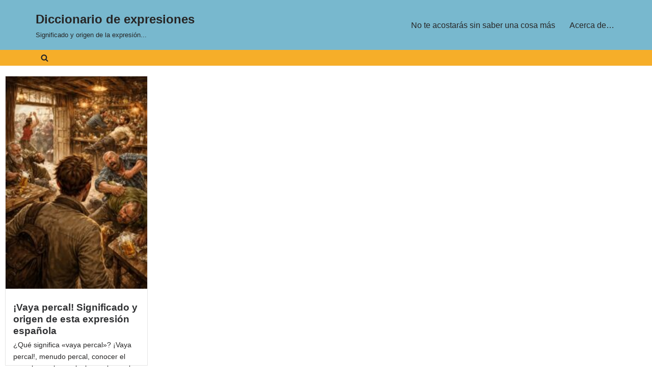

--- FILE ---
content_type: text/html; charset=utf-8
request_url: https://www.google.com/recaptcha/api2/aframe
body_size: 267
content:
<!DOCTYPE HTML><html><head><meta http-equiv="content-type" content="text/html; charset=UTF-8"></head><body><script nonce="D_D4MzrAt0aF2vsqDG7MJw">/** Anti-fraud and anti-abuse applications only. See google.com/recaptcha */ try{var clients={'sodar':'https://pagead2.googlesyndication.com/pagead/sodar?'};window.addEventListener("message",function(a){try{if(a.source===window.parent){var b=JSON.parse(a.data);var c=clients[b['id']];if(c){var d=document.createElement('img');d.src=c+b['params']+'&rc='+(localStorage.getItem("rc::a")?sessionStorage.getItem("rc::b"):"");window.document.body.appendChild(d);sessionStorage.setItem("rc::e",parseInt(sessionStorage.getItem("rc::e")||0)+1);localStorage.setItem("rc::h",'1768734763166');}}}catch(b){}});window.parent.postMessage("_grecaptcha_ready", "*");}catch(b){}</script></body></html>

--- FILE ---
content_type: text/css
request_url: https://horchataypalomitas.com/wp-content/uploads/elementor/css/post-158.css?ver=1768401196
body_size: 498
content:
.elementor-158 .elementor-element.elementor-element-bb202f6 > .elementor-widget-wrap > .elementor-widget:not(.elementor-widget__width-auto):not(.elementor-widget__width-initial):not(:last-child):not(.elementor-absolute){margin-block-end:15px;}.elementor-158 .elementor-element.elementor-element-b5fe5b0{width:var( --container-widget-width, 123.929% );max-width:123.929%;--container-widget-width:123.929%;--container-widget-flex-grow:0;}.elementor-158 .elementor-element.elementor-element-b5fe5b0 .eael-grid-post-holder{background-color:#fff;}.elementor-158 .elementor-element.elementor-element-b5fe5b0 .eael-grid-post .eael-entry-footer{justify-content:flex-start;}.elementor-158 .elementor-element.elementor-element-b5fe5b0 .eael-grid-post .eael-entry-header-after{justify-content:flex-start;align-items:center;}.elementor-158 .elementor-element.elementor-element-b5fe5b0 .eael-entry-title a{color:#303133;}.elementor-158 .elementor-element.elementor-element-b5fe5b0 .eael-entry-title:hover, .elementor-158 .elementor-element.elementor-element-b5fe5b0 .eael-entry-title a:hover{color:#23527c;}.elementor-158 .elementor-element.elementor-element-b5fe5b0 .eael-grid-post-holder .eael-entry-wrapper{height:150px;}.elementor-158 .elementor-element.elementor-element-b5fe5b0 .eael-grid-post .post-meta-categories{justify-content:flex-start;}.elementor-158 .elementor-element.elementor-element-b5fe5b0 .eael-grid-post .eael-entry-overlay{background-color:rgba(0,0,0, .75);}.elementor-158 .elementor-element.elementor-element-b5fe5b0 .eael-grid-post .eael-entry-overlay > i{color:#ffffff;font-size:18px;}.elementor-158 .elementor-element.elementor-element-b5fe5b0 .eael-grid-post .eael-entry-overlay > img{height:18px;width:18px;}.elementor-158 .elementor-element.elementor-element-b5fe5b0 .eael-post-elements-readmore-btn{color:#000BEC;}.elementor-158 .elementor-element.elementor-element-b5fe5b0 .eael-load-more-button{color:#fff;background:#3C29D8;border-radius:100px;box-shadow:0px 0px 10px 0px rgba(0,0,0,0.5);}.elementor-158 .elementor-element.elementor-element-b5fe5b0 .eael-load-more-button:hover{color:#fff;background:#27bdbd;}.elementor-158 .elementor-element.elementor-element-b5fe5b0 .eael-load-more-button-wrap{justify-content:center;}.elementor-158 .elementor-element.elementor-element-9434cfe .menu-item a.hfe-menu-item{padding-left:13px;padding-right:13px;}.elementor-158 .elementor-element.elementor-element-9434cfe .menu-item a.hfe-sub-menu-item{padding-left:calc( 13px + 20px );padding-right:13px;}.elementor-158 .elementor-element.elementor-element-9434cfe .hfe-nav-menu__layout-vertical .menu-item ul ul a.hfe-sub-menu-item{padding-left:calc( 13px + 40px );padding-right:13px;}.elementor-158 .elementor-element.elementor-element-9434cfe .hfe-nav-menu__layout-vertical .menu-item ul ul ul a.hfe-sub-menu-item{padding-left:calc( 13px + 60px );padding-right:13px;}.elementor-158 .elementor-element.elementor-element-9434cfe .hfe-nav-menu__layout-vertical .menu-item ul ul ul ul a.hfe-sub-menu-item{padding-left:calc( 13px + 80px );padding-right:13px;}.elementor-158 .elementor-element.elementor-element-9434cfe .menu-item a.hfe-menu-item, .elementor-158 .elementor-element.elementor-element-9434cfe .menu-item a.hfe-sub-menu-item{padding-top:10px;padding-bottom:10px;}body:not(.rtl) .elementor-158 .elementor-element.elementor-element-9434cfe .hfe-nav-menu__layout-horizontal .hfe-nav-menu > li.menu-item:not(:last-child){margin-right:15px;}body.rtl .elementor-158 .elementor-element.elementor-element-9434cfe .hfe-nav-menu__layout-horizontal .hfe-nav-menu > li.menu-item:not(:last-child){margin-left:15px;}.elementor-158 .elementor-element.elementor-element-9434cfe nav:not(.hfe-nav-menu__layout-horizontal) .hfe-nav-menu > li.menu-item:not(:last-child){margin-bottom:15px;}body:not(.rtl) .elementor-158 .elementor-element.elementor-element-9434cfe .hfe-nav-menu__layout-horizontal .hfe-nav-menu > li.menu-item{margin-bottom:8px;}.elementor-158 .elementor-element.elementor-element-9434cfe ul.sub-menu{width:220px;}.elementor-158 .elementor-element.elementor-element-9434cfe .sub-menu a.hfe-sub-menu-item,
						 .elementor-158 .elementor-element.elementor-element-9434cfe nav.hfe-dropdown li a.hfe-menu-item,
						 .elementor-158 .elementor-element.elementor-element-9434cfe nav.hfe-dropdown li a.hfe-sub-menu-item,
						 .elementor-158 .elementor-element.elementor-element-9434cfe nav.hfe-dropdown-expandible li a.hfe-menu-item,
						 .elementor-158 .elementor-element.elementor-element-9434cfe nav.hfe-dropdown-expandible li a.hfe-sub-menu-item{padding-top:15px;padding-bottom:15px;}.elementor-158 .elementor-element.elementor-element-9434cfe .hfe-nav-menu-icon{font-size:15px;}.elementor-158 .elementor-element.elementor-element-9434cfe .hfe-nav-menu-icon svg{font-size:15px;line-height:15px;height:15px;width:15px;}.elementor-158 .elementor-element.elementor-element-9434cfe .hfe-nav-menu__toggle{margin:0 auto;}.elementor-158 .elementor-element.elementor-element-9434cfe .sub-menu,
								.elementor-158 .elementor-element.elementor-element-9434cfe nav.hfe-dropdown,
								.elementor-158 .elementor-element.elementor-element-9434cfe nav.hfe-dropdown-expandible,
								.elementor-158 .elementor-element.elementor-element-9434cfe nav.hfe-dropdown .menu-item a.hfe-menu-item,
								.elementor-158 .elementor-element.elementor-element-9434cfe nav.hfe-dropdown .menu-item a.hfe-sub-menu-item{background-color:#fff;}.elementor-158 .elementor-element.elementor-element-9434cfe .hfe-nav-menu .sub-menu,
								.elementor-158 .elementor-element.elementor-element-9434cfe nav.hfe-dropdown,
						 		.elementor-158 .elementor-element.elementor-element-9434cfe nav.hfe-dropdown-expandible{box-shadow:0px 0px 10px 0px rgba(0,0,0,0.5);}.elementor-158 .elementor-element.elementor-element-9434cfe .sub-menu li.menu-item:not(:last-child),
						.elementor-158 .elementor-element.elementor-element-9434cfe nav.hfe-dropdown li.menu-item:not(:last-child),
						.elementor-158 .elementor-element.elementor-element-9434cfe nav.hfe-dropdown-expandible li.menu-item:not(:last-child){border-bottom-style:solid;border-bottom-color:#c4c4c4;border-bottom-width:1px;}@media(min-width:768px){.elementor-158 .elementor-element.elementor-element-bb202f6{width:100%;}}@media(max-width:1024px){body:not(.rtl) .elementor-158 .elementor-element.elementor-element-9434cfe.hfe-nav-menu__breakpoint-tablet .hfe-nav-menu__layout-horizontal .hfe-nav-menu > li.menu-item:not(:last-child){margin-right:0px;}body .elementor-158 .elementor-element.elementor-element-9434cfe nav.hfe-nav-menu__layout-vertical .hfe-nav-menu > li.menu-item:not(:last-child){margin-bottom:0px;}}@media(max-width:767px){body:not(.rtl) .elementor-158 .elementor-element.elementor-element-9434cfe.hfe-nav-menu__breakpoint-mobile .hfe-nav-menu__layout-horizontal .hfe-nav-menu > li.menu-item:not(:last-child){margin-right:0px;}body .elementor-158 .elementor-element.elementor-element-9434cfe nav.hfe-nav-menu__layout-vertical .hfe-nav-menu > li.menu-item:not(:last-child){margin-bottom:0px;}}

--- FILE ---
content_type: text/css
request_url: https://horchataypalomitas.com/wp-content/uploads/elementor/css/post-1242.css?ver=1768401196
body_size: 1
content:
.elementor-1242 .elementor-element.elementor-element-387ee341 > .elementor-container > .elementor-column > .elementor-widget-wrap{align-content:center;align-items:center;}.elementor-1242 .elementor-element.elementor-element-387ee341:not(.elementor-motion-effects-element-type-background), .elementor-1242 .elementor-element.elementor-element-387ee341 > .elementor-motion-effects-container > .elementor-motion-effects-layer{background-color:#000000;}.elementor-1242 .elementor-element.elementor-element-387ee341{transition:background 0.3s, border 0.3s, border-radius 0.3s, box-shadow 0.3s;padding:100px 0px 100px 0px;}.elementor-1242 .elementor-element.elementor-element-387ee341 > .elementor-background-overlay{transition:background 0.3s, border-radius 0.3s, opacity 0.3s;}.elementor-1242 .elementor-element.elementor-element-780979ce{text-align:center;}.elementor-1242 .elementor-element.elementor-element-780979ce .elementor-heading-title{font-size:12px;font-weight:600;text-transform:uppercase;letter-spacing:12px;color:#ffffff;}.elementor-1242 .elementor-element.elementor-element-10ba1003 > .elementor-widget-container{padding:20px 0px 0px 0px;}.elementor-1242 .elementor-element.elementor-element-10ba1003{text-align:center;}.elementor-1242 .elementor-element.elementor-element-10ba1003 .elementor-heading-title{font-size:65px;font-weight:900;color:#ffffff;}.elementor-1242 .elementor-element.elementor-element-d050863 > .elementor-widget-container{padding:20px 0px 0px 0px;}.elementor-1242 .elementor-element.elementor-element-d050863{text-align:center;}.elementor-1242 .elementor-element.elementor-element-d050863 .elementor-heading-title{font-size:23px;font-weight:300;color:#00ce1b;}@media(max-width:1024px){.elementor-1242 .elementor-element.elementor-element-387ee341{padding:100px 25px 100px 25px;}.elementor-1242 .elementor-element.elementor-element-10ba1003 .elementor-heading-title{font-size:45px;}.elementor-1242 .elementor-element.elementor-element-d050863 .elementor-heading-title{font-size:20px;}}@media(max-width:767px){.elementor-1242 .elementor-element.elementor-element-387ee341{padding:50px 20px 50px 20px;}.elementor-1242 .elementor-element.elementor-element-10ba1003 .elementor-heading-title{font-size:45px;}.elementor-1242 .elementor-element.elementor-element-d050863 > .elementor-widget-container{padding:0px 0px 0px 0px;}.elementor-1242 .elementor-element.elementor-element-d050863 .elementor-heading-title{font-size:20px;}}